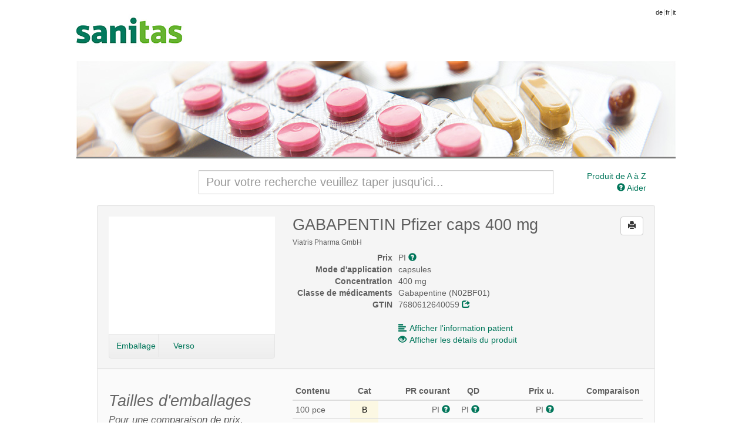

--- FILE ---
content_type: text/html; charset=UTF-8
request_url: http://medicaments.sanitas.com/article/show/1157710/4648548/gabapentin-pfizer-kaps-400-mg
body_size: 59737
content:
<!doctype html>
<!--[if lt IE 7]> <html class="no-js lt-ie9 lt-ie8 lt-ie7" lang="en"> <![endif]-->
<!--[if IE 7]>    <html class="no-js lt-ie9 lt-ie8" lang="en"> <![endif]-->
<!--[if IE 8]>    <html class="no-js lt-ie9" lang="en"> <![endif]-->
<!--[if gt IE 8]><!--> <html class="no-js" lang="en"> <!--<![endif]-->
<head>
	<title>Sanitas - GABAPENTIN Pfizer Kaps 400 mg</title>

  	<meta charset="utf-8">
  	<meta http-equiv="X-UA-Compatible" content="IE=edge">
  	<meta name="description" content="">
  	<meta name="viewport" content="width=device-width">
  	
  	<link rel="stylesheet" type="text/css" href="/css/bootstrap.css" media="all">
  	<link rel="stylesheet" type="text/css" href="/css/custom.css" media="all">
  	<link rel="stylesheet" type="text/css" href="/css/printer.css" media="print">

  	<script src="/js/modernizr.min.js"></script>
  	<script src="/js/jquery.js"></script>
  	<script src="/js/jquery.print.js"></script>
  	<script src="/js/jquery.base64.min.js"></script>
  	<script src="/js/bootstrap.min.js"></script>
  	<script src="/js/jquery.scrollTo-min.js"></script>
	
	  	
  	<script>
  	var BASEURL = '';
  	var PLEASEWAIT = 'Attendre s.v.p.';
  	var SHOWALL = 'Voir tous';

  	function loadComp(pid) {
  		var modal = $('#modal-pi'),
  			body = modal.find('#body-pi'),
  			nav = modal.find('.subnav');
			
		_gaq.push(['_trackEvent', 'comp', 'show']);
		_gaq.push(['_trackPageview', BASEURL + '/search/comp/pid/' + pid]);
  		
  		modal.modal();
  		nav.hide();

  		// store the "please wait" message
  		body.data('prev', body.data('prev') ? 
  				body.data('prev') : 
  				body.html());

  		body.html(body.data('prev'));
  		$.get(BASEURL + '/search/comp/pid/' + pid, function(html) {
  			body.html(html);
  			if (html.search('error') <= 0) {
  				nav.show();
  			}
  		});
  	}

  	function loadDetails(pid, phar) {
  		var modal = $('#modal-details'),
  			body = modal.find('.modal-body');
			
		_gaq.push(['_trackEvent', 'details', 'show']);
		_gaq.push(['_trackPageview', BASEURL + '/article/details/' + pid + '/' + phar]);
  		
  		modal.modal();

  		// store the "please wait" message
  		body.data('prev', body.data('prev') ? 
  				body.data('prev') : 
  				body.html());

  		body.html(body.data('prev'));
  		$.get(BASEURL + '/article/details/' + pid + '/' + phar, function(html) {
  			body.html(html);
  		});
  	}

  	function loadLimits(pid, phar) {
  		var modal = $('#modal-limits'),
  			body = modal.find('.modal-body');
			
		_gaq.push(['_trackEvent', 'limits', 'show']);
		_gaq.push(['_trackPageview', BASEURL + '/article/limits/phar/' + phar]);
  		
  		modal.modal();

  		// store the "please wait" message
  		body.data('prev', body.data('prev') ? 
  				body.data('prev') : 
  				body.html());

  		body.html(body.data('prev'));
  		$.get(BASEURL + '/article/limits/phar/' + phar, function(html) {
  			body.html(html);
  		});
  	}

  	function printDetails() {
		_gaq.push(['_trackEvent', 'details', 'print']);
  		$('#modal-details .modal-body').print();
  	}
  	function printComp() {
		_gaq.push(['_trackEvent', 'comp', 'print']);
  		$('#modal-pi .modal-body').print();
  	}
  	function printLimits() {
		_gaq.push(['_trackEvent', 'limits', 'print']);
  		$('#modal-limits .modal-body').print();
  	}
  	</script>
</head>
<body>
	<!--[if lt IE 7]><p class=chromeframe>Your browser is <em>ancient!</em> <a href="http://browsehappy.com/">Upgrade to a different browser</a> or <a href="http://www.google.com/chromeframe/?redirect=true">install Google Chrome Frame</a> to experience this site.</p><![endif]-->
  	<div class="main-header header_f">
  						<a class="brand" href="https://www.sanitas.com/fr"></a>
				
		<ul class="toolbar">
			<li class="language firstlanguage"><a href="http://medikamente.sanitas.com/index/language/l/de/url/aHR0cDovL21lZGlrYW1lbnRlLnNhbml0YXMuY29tL2FydGljbGUvc2hvdy8xMTU3NzEwLzQ2NDg1NDgvZ2FiYXBlbnRpbi1wZml6ZXIta2Fwcy00MDAtbWc=">de</a></li><li class="language"><a href="http://medicaments.sanitas.com/index/language/l/fr/url/aHR0cDovL21lZGljYW1lbnRzLnNhbml0YXMuY29tL2FydGljbGUvc2hvdy8xMTU3NzEwLzQ2NDg1NDgvZ2FiYXBlbnRpbi1wZml6ZXIta2Fwcy00MDAtbWc=">fr</a></li><li class="language"><a href="http://medicamenti.sanitas.com/index/language/l/it/url/aHR0cDovL21lZGljYW1lbnRpLnNhbml0YXMuY29tL2FydGljbGUvc2hvdy8xMTU3NzEwLzQ2NDg1NDgvZ2FiYXBlbnRpbi1wZml6ZXIta2Fwcy00MDAtbWc=">it</a></li>
		</ul>
  	</div>

	<div style="clear:both"></div>

  	<div role="main" class="container">
  		<div class="search-form row">
	<div class="col-md-8 col-md-offset-2">
		<input class="input-search form-control" type="search" id="search" name="search"
			   placeholder="Pour votre recherche veuillez taper jusqu'ici..." autocomplete="off" value="">
		<div id="search-results" class="search-results span8" style="display:none"></div>
	</div>
	
	<div class="col-md-2 hidden-xs hidden-sm">
				<a href="/list" class="pull-right">
			Produit de A à Z</a><br>
				<a href="" class="pull-right" onclick="$('#modal-help').modal(); return false">
			<i class="glyphicon glyphicon-question-sign"></i> Aider</a>
	</div>

	<div class="col-md-2 visible-xs visible-sm text-right">
					<a href="/list">
				Produit de A à Z</a> &bull;
				<a href="" onclick="$('#modal-help').modal(); return false">
			<i class="glyphicon glyphicon-question-sign"></i> Aider</a>
	</div>
</div>
<div id="search-articles" class="search-articles"></div>
<script src="/js/search.js"></script>  		
  		
<!-- distributors -->
<div class="modal fade" id="modal-distributors" role="dialog">
	<div class="modal-dialog">
		<div class="modal-content">
			<div class="modal-header">
				<button type="button" class="close" data-dismiss="modal">&times;</button>
				<h3>Commander le produit en ligne</h3>
			</div>
			<div class="modal-body">
				<table class="table table-condensed">
					<thead>
						<tr>
							<th>Vente par correspondance</th>
							<th>Prix</th>
							<th>&nbsp;</th>
						</tr>
					</thead>
					<tbody>
											</tbody>
				</table>
			</div>
			<div class="modal-footer">
				<!-- <button type="button" class="btn" onclick="printDetails()"><i class="glyphicon glyphicon-print"></i> Drucken</button> -->
				<button type="button" class="btn" data-dismiss="modal">Fermer</button>
			</div>
		</div>
	</div>
</div>
<!-- distributors end -->	

<div class="well well-article-details" style="margin-bottom:0">
	<div class="row">
		<div class="col-md-4">
			<div class="carousel slide" id="myCarousel">
				<div class="carousel-inner">
                                                                <div class="item active">
                            <img src="https://documedis.hcisolutions.ch/2020-01/api/products/image/PICFRONT3D/productnumber/1157710/350" alt=""
                                width="300" height="153">
                        </div>
                                                                <div class="item">
                            <img src="https://documedis.hcisolutions.ch/2020-01/api/products/image/PICBACK3D/productnumber/1157710/350" alt=""
                                width="300" height="153">
                        </div>
                                                                                				</div>
			</div>
						<div class="subnav subnav-carousel" onmouseover="$('#myCarousel').carousel('pause');" 
								onmouseout="$('#myCarousel').carousel('cycle')">
			  	<ul class="nav nav-pills">
			  					  		<li style="width:30%"><a href="#myCarousel" onclick="$($(this).attr('href')).carousel(0);return false">Emballage</a></li>
			  					  					  		<li style="width:30%"><a href="#myCarousel" onclick="$($(this).attr('href')).carousel(1);return false">Verso</a></li>
			  					  					  					  	</ul>
			</div>
					</div>
		
		<div class="col-md-8 article-show-details">
			<button class="btn pull-right btn-print btn-default" onclick="window.print(); return false"
					rel="tooltip" title="Imprimer la page"><i class="glyphicon glyphicon-print"></i></button>

			<h2>
				GABAPENTIN Pfizer caps 400 mg
								
							</h2>
			<h6>Viatris Pharma GmbH</h6>
			<dl class="dl-horizontal">
							
				<dt>Prix</dt>
				<dd>PI <a href ="#modal-help" onclick="event.stopPropagation(); $('#modal-help').modal(); setTimeout(function() {$('#modal-help .modal-body').scrollTo('#help-na-anchor', 400, {offset: -10})}, 300); return false"><i class="glyphicon glyphicon-question-sign"></i></a></dd>
				<dt>Mode d'application</dt>
				<dd>capsules</dd>
				<dt>Concentration                </dt>
                <dd>
                    400 mg                </dd>
				<dt>Classe de médicaments</dt>
				<dd>Gabapentine (N02BF01)</dd>
				<dt>GTIN</dt>
				<dd>7680612640059 
					<a href="http://www.compendium.ch/prod/pnr/1157710/fr" target="_blank" rel="nofollow"><i class="glyphicon glyphicon-share"></i></a></dd>
								<dt>&nbsp;</dt>
				<dd class="hidden-xs">&nbsp;</dd>
				<dt class="hidden-xs">&nbsp;</dt>
				<dd><a href="" class="link" onclick="loadComp(1157710);return false">
					<i class="glyphicon glyphicon-align-left" style="margin-right:5px"></i>Afficher l'information patient</a></dd>
				<dt class="hidden-xs">&nbsp;</dt>
				<dd><a href="" class="link" onclick="loadDetails(1157710, 4648548);return false">
					<i class="glyphicon glyphicon-eye-open" style="margin-right:5px"></i>Afficher les détails du produit</a></dd>
							</dl>
		</div>
	</div>
</div>

<div class="well well-articles">
	<div class="row">
		<div class="col-md-4">
			<h2 style="color:#666666;font-weight:normal;font-style:italic">Tailles d'emballages</h2>
			<h4 style="font-weight:normal;font-style:italic">Pour une comparaison de prix, veuillez cliquer sur une taille d'emballage.</h4>
		</div>
		<div class="col-md-8">
			<div class="input-dose">
				<div class="input-append input-prepend" style="float:right">
					<button class="btn btn-descend">-</button><input type="text" name="count" style="width:30px" value="1"><button class="btn btn-ascend">+</button>
				</div>
				<div style="float:right;margin-right:10px;height:40px;line-height:30px">Unités par jour:</div>
			</div>
			<table class="table table-condensed table-articles table-articles-active table-hover">
				<thead>
					<tr>
						<th width="67px">Contenu</th>
						<th width="34px" class="center hidden-xs"><span rel="tooltip" title="Catégorie">Cat</span></th>
						<th width="89px" class="right hidden-xs"><span rel="tooltip" title="Prix de référence">PR courant</span></th>
						<th width="33px" class="right hidden-xs"><span rel="tooltip" title="Quote-part différenciée">QD</span></th>
						<th width="89px" class="right hidden-xs"><span rel="tooltip" title="Prix unitaire">Prix u.</span></th>
<!--						<th width="89px" class="right"><span rel="tooltip" title="--><!--">--><!--</span></th>-->
						<th width="67px" class="right"><span rel="tooltip" title="Comparaison de prix">Comparaison</span></th>
					</tr>
				</thead>
				<tbody>
									<tr data-pid="1157710" id="phar4648554"
						onclick="document.location.href = '/article/show/1157710/4648554/gabapentin-pfizer-caps-400-mg';"
						class="clickable">
						<td>
							100 pce
							<h6 class="visible-xs">
								<span rel="tooltip" title="Prix de référence">PR courant:</span>
								<strong>k.a.</strong>
								&bull;
								<span rel="tooltip" title="Prix unitaire">Prix u.:</span>
								<strong>k.a.</strong>
							</h6>

							<h6 class="visible-xs">
								<span class="label label-default visible-xs-inline" style="background:#FCF8E3;color:#000000" rel="tooltip" data-container="body" title="
					Remise selon prescription médicale">
									B								</span>

								PI <a href ="#modal-help" onclick="event.stopPropagation(); $('#modal-help').modal(); setTimeout(function() {$('#modal-help .modal-body').scrollTo('#help-na-anchor', 400, {offset: -10})}, 300); return false"><i class="glyphicon glyphicon-question-sign"></i></a>
								<span class="label label-default visible-xs-inline" rel="tooltip" data-container="body" title="Contenu">
									100 pce								</span>
							</h6>
						</td>

						<td class="center td-tooltip hidden-xs" style="background:#FCF8E3;color:#000000" rel="tooltip" data-container="body" title="
					Remise selon prescription médicale">
							B						</td>

						<td class="right hidden-xs">PI <a href ="#modal-help" onclick="event.stopPropagation(); $('#modal-help').modal(); setTimeout(function() {$('#modal-help .modal-body').scrollTo('#help-na-anchor', 400, {offset: -10})}, 300); return false"><i class="glyphicon glyphicon-question-sign"></i></a></td>
						<td class="right hidden-xs">PI <a href ="#modal-help" onclick="event.stopPropagation(); $('#modal-help').modal(); setTimeout(function() {$('#modal-help .modal-body').scrollTo('#help-na-anchor', 400, {offset: -10})}, 300); return false"><i class="glyphicon glyphicon-question-sign"></i></a></td>
						<td class="right hidden-xs"><span class="price">PI</span> <a href ="#modal-help" onclick="event.stopPropagation(); $('#modal-help').modal(); setTimeout(function() {$('#modal-help .modal-body').scrollTo('#help-na-anchor', 400, {offset: -10})}, 300); return false"><i class="glyphicon glyphicon-question-sign"></i></a></td>
						<!--					<td class="right price-day">--><!--</td>-->
						<td class="right percent">&nbsp;</td>
					</tr>
									<tr data-pid="1157710" id="phar4648548"
						onclick="document.location.href = '/article/show/1157710/4648548/gabapentin-pfizer-caps-400-mg';"
						class="clickable">
						<td>
							50 pce
							<h6 class="visible-xs">
								<span rel="tooltip" title="Prix de référence">PR courant:</span>
								<strong>k.a.</strong>
								&bull;
								<span rel="tooltip" title="Prix unitaire">Prix u.:</span>
								<strong>k.a.</strong>
							</h6>

							<h6 class="visible-xs">
								<span class="label label-default visible-xs-inline" style="background:#FCF8E3;color:#000000" rel="tooltip" data-container="body" title="
					Remise selon prescription médicale">
									B								</span>

								PI <a href ="#modal-help" onclick="event.stopPropagation(); $('#modal-help').modal(); setTimeout(function() {$('#modal-help .modal-body').scrollTo('#help-na-anchor', 400, {offset: -10})}, 300); return false"><i class="glyphicon glyphicon-question-sign"></i></a>
								<span class="label label-default visible-xs-inline" rel="tooltip" data-container="body" title="Contenu">
									50 pce								</span>
							</h6>
						</td>

						<td class="center td-tooltip hidden-xs" style="background:#FCF8E3;color:#000000" rel="tooltip" data-container="body" title="
					Remise selon prescription médicale">
							B						</td>

						<td class="right hidden-xs">PI <a href ="#modal-help" onclick="event.stopPropagation(); $('#modal-help').modal(); setTimeout(function() {$('#modal-help .modal-body').scrollTo('#help-na-anchor', 400, {offset: -10})}, 300); return false"><i class="glyphicon glyphicon-question-sign"></i></a></td>
						<td class="right hidden-xs">PI <a href ="#modal-help" onclick="event.stopPropagation(); $('#modal-help').modal(); setTimeout(function() {$('#modal-help .modal-body').scrollTo('#help-na-anchor', 400, {offset: -10})}, 300); return false"><i class="glyphicon glyphicon-question-sign"></i></a></td>
						<td class="right hidden-xs"><span class="price">PI</span> <a href ="#modal-help" onclick="event.stopPropagation(); $('#modal-help').modal(); setTimeout(function() {$('#modal-help .modal-body').scrollTo('#help-na-anchor', 400, {offset: -10})}, 300); return false"><i class="glyphicon glyphicon-question-sign"></i></a></td>
						<!--					<td class="right price-day">--><!--</td>-->
						<td class="right percent">&nbsp;</td>
					</tr>
							</table>
					</div>
	</div>
</div>

<div class="well well-articles-other" style="padding-top:0">
	<h2 style="color:#666666;font-weight:normal;font-style:italic">Produit alternativ</h2>
	<table class="table table-condensed table-hover table-articles">
		<thead>
			<tr>
				<th width="20px" class="hidden-xs">&nbsp;</th>
				<th width="330px">&nbsp;</th>
				<th width="67px" class="hidden-xs">Contenu</th>
				<th width="34px" class="center hidden-xs"><span rel="tooltip" title="Catégorie">Cat</span></th>
				<th width="89px" class="right hidden-xs"><span rel="tooltip" title="Prix de référence">PR courant</span></th>
				<th width="33px" class="right hidden-xs"><span rel="tooltip" title="Quote-part différenciée">QD</span></th>
				<th width="89px" class="right hidden-xs"><span rel="tooltip" title="Prix unitaire">Prix u.</span></th>
<!--				<th width="89px" class="right">--><!--</th>-->
				<th width="67px" class="right"><span rel="tooltip" title="Comparaison de prix">Comparaison</span></th>
			</tr>
		</thead>
		<tbody>
											<tr data-pid="1543049" id="phar1029913">
					<td class="hidden-xs">
						<span class="label label-default" rel="tooltip" title="Générique">G</span>					</td>
					<td>
												<img src="/img/bfu.png" alt="" rel="popover" title="Il faut être prudent"
							data-content="Gabapentin Viatris, même aux doses recommandées, peut modifier la réactivité de manière telle que la capacité à prendre part activement au trafic ou à commander des machines est entravée. Ceci est d&#39;autant plus valable en cas de consommation d&#39;alcool.<div class='popover-bpa-sub'>Tenez compte de cette mise en garde avant de prendre le volant. Demandez conseil à votre médecin ou à votre pharmacien.</div>"
							data-placement="top" data-html="true" data-trigger="hover" class="pull-right" style="margin:5px 10px 0 10px">
											
						<strong>
							<a href="/article/show/1543049/1029913/gabapentin-viatris-caps-400-mg">
							Gabapentin Viatris (400 mg)</a>
						</strong>

						<h6 class="visible-xs">
							Viatris Pharma GmbH &bull; capsules							<br>
							<span rel="tooltip" title="Prix de référence">PR courant:</span>
							<strong>58.05 CHF</strong>
							&bull;
							<span rel="tooltip" title="Prix unitaire">Prix u.:</span>
							<strong>0.58 CHF</strong>
						</h6>

						<h6>
							<span class="label label-default visible-xs-inline" rel="tooltip" title="Générique">G</span>
							<span class="label label-default visible-xs-inline" style="background:#FCF8E3;color:#000000" rel="tooltip" data-container="body" title="
					Remise selon prescription médicale">
								B							</span>

							<span class="label label-default visible-xs-inline" style="background:#9C6;color:#000000" rel="tooltip" title="Quote-part de 10%">10%</span>
							<span class="label label-default visible-xs-inline" rel="tooltip" data-container="body" title="Contenu">
								100 pce							</span>
							<span class="hidden-xs">
								Viatris Pharma GmbH								<small>&bull; capsules</small>
							</span>
						</h6>
					</td>
					
										<td class="hidden-xs">100 pce</td>
					
					<td class="center td-tooltip hidden-xs" style="background:#FCF8E3;color:#000000" rel="tooltip" data-container="body" title="
					Remise selon prescription médicale">
						B					</td>
					
					<td class="right hidden-xs">58.05 CHF</td>
					<td class="right hidden-xs">
						<span style="background:#9C6;padding:2px;color:#000000" rel="tooltip" title="Quote-part de 10%">10%</span>					</td>
					<td class="right price hidden-xs">0.58 CHF</td>
<!--					<td class="right price-day">--><!--</td>-->
					<td class="right percent"></td>
				</tr>
											<tr data-pid="1155034" id="phar4611427">
					<td class="hidden-xs">
						<span class="label label-default" rel="tooltip" title="Générique">G</span>					</td>
					<td>
												<img src="/img/bfu.png" alt="" rel="popover" title="Il faut être prudent"
							data-content="Gabapentine Sandoz eco, même aux doses recommandées, peut modifier la réactivité de manière telle que la capacité à prendre part activement au trafic ou à commander des machines est entravée. Ceci est d&#39;autant plus valable en cas de consommation d&#39;alcool.<div class='popover-bpa-sub'>Tenez compte de cette mise en garde avant de prendre le volant. Demandez conseil à votre médecin ou à votre pharmacien.</div>"
							data-placement="top" data-html="true" data-trigger="hover" class="pull-right" style="margin:5px 10px 0 10px">
											
						<strong>
							<a href="/article/show/1155034/4611427/gabapentine-sandoz-eco-caps-400-mg">
							Gabapentine Sandoz<sup>®</sup> eco 100/300/400, capsules (400 mg)</a>
						</strong>

						<h6 class="visible-xs">
							Sandoz Pharmaceuticals AG &bull; capsules							<br>
							<span rel="tooltip" title="Prix de référence">PR courant:</span>
							<strong>58.10 CHF</strong>
							&bull;
							<span rel="tooltip" title="Prix unitaire">Prix u.:</span>
							<strong>0.58 CHF</strong>
						</h6>

						<h6>
							<span class="label label-default visible-xs-inline" rel="tooltip" title="Générique">G</span>
							<span class="label label-default visible-xs-inline" style="background:#FCF8E3;color:#000000" rel="tooltip" data-container="body" title="
					Remise selon prescription médicale">
								B							</span>

							<span class="label label-default visible-xs-inline" style="background:#9C6;color:#000000" rel="tooltip" title="Quote-part de 10%">10%</span>
							<span class="label label-default visible-xs-inline" rel="tooltip" data-container="body" title="Contenu">
								100 pce							</span>
							<span class="hidden-xs">
								Sandoz Pharmaceuticals AG								<small>&bull; capsules</small>
							</span>
						</h6>
					</td>
					
										<td class="hidden-xs">100 pce</td>
					
					<td class="center td-tooltip hidden-xs" style="background:#FCF8E3;color:#000000" rel="tooltip" data-container="body" title="
					Remise selon prescription médicale">
						B					</td>
					
					<td class="right hidden-xs">58.10 CHF</td>
					<td class="right hidden-xs">
						<span style="background:#9C6;padding:2px;color:#000000" rel="tooltip" title="Quote-part de 10%">10%</span>					</td>
					<td class="right price hidden-xs">0.58 CHF</td>
<!--					<td class="right price-day">--><!--</td>-->
					<td class="right percent"></td>
				</tr>
											<tr data-pid="1239136" id="phar5648473">
					<td class="hidden-xs">
						<span class="label label-default" rel="tooltip" title="Générique">G</span>					</td>
					<td>
												<img src="/img/bfu.png" alt="" rel="popover" title="Il faut être prudent"
							data-content="Gabapentin-Mepha, même en cas d&#39;utilisation conforme, peut modifier la réactivité de manière telle que la capacité à prendre part activement au trafic ou à commander des machines est entravée. Ceci est d&#39;autant plus valable en cas de consommation concomitante d&#39;alcool.<div class='popover-bpa-sub'>Tenez compte de cette mise en garde avant de prendre le volant. Demandez conseil à votre médecin ou à votre pharmacien.</div>"
							data-placement="top" data-html="true" data-trigger="hover" class="pull-right" style="margin:5px 10px 0 10px">
											
						<strong>
							<a href="/article/show/1239136/5648473/gabapentin-mepha-caps-400-mg">
							Gabapentin-Mepha comprimés pelliculés et gélules (400 mg)</a>
						</strong>

						<h6 class="visible-xs">
							Mepha Pharma AG &bull; capsules							<br>
							<span rel="tooltip" title="Prix de référence">PR courant:</span>
							<strong>58.10 CHF</strong>
							&bull;
							<span rel="tooltip" title="Prix unitaire">Prix u.:</span>
							<strong>0.58 CHF</strong>
						</h6>

						<h6>
							<span class="label label-default visible-xs-inline" rel="tooltip" title="Générique">G</span>
							<span class="label label-default visible-xs-inline" style="background:#FCF8E3;color:#000000" rel="tooltip" data-container="body" title="
					Remise selon prescription médicale">
								B							</span>

							<span class="label label-default visible-xs-inline" style="background:#9C6;color:#000000" rel="tooltip" title="Quote-part de 10%">10%</span>
							<span class="label label-default visible-xs-inline" rel="tooltip" data-container="body" title="Contenu">
								100 pce							</span>
							<span class="hidden-xs">
								Mepha Pharma AG								<small>&bull; capsules</small>
							</span>
						</h6>
					</td>
					
										<td class="hidden-xs">100 pce</td>
					
					<td class="center td-tooltip hidden-xs" style="background:#FCF8E3;color:#000000" rel="tooltip" data-container="body" title="
					Remise selon prescription médicale">
						B					</td>
					
					<td class="right hidden-xs">58.10 CHF</td>
					<td class="right hidden-xs">
						<span style="background:#9C6;padding:2px;color:#000000" rel="tooltip" title="Quote-part de 10%">10%</span>					</td>
					<td class="right price hidden-xs">0.58 CHF</td>
<!--					<td class="right price-day">--><!--</td>-->
					<td class="right percent"></td>
				</tr>
											<tr data-pid="1363889" id="phar7420395">
					<td class="hidden-xs">
						<span class="label label-default" rel="tooltip" title="Générique">G</span>					</td>
					<td>
												<img src="/img/bfu.png" alt="" rel="popover" title="Il faut être prudent"
							data-content="Gabapentine Spirig HC, même aux doses recommandées, peut modifier la réactivité de manière telle que la capacité à prendre part activement au trafic ou à commander des machines est entravée. Ceci est d&#39;autant plus valable en cas de consommation d&#39;alcool.<div class='popover-bpa-sub'>Tenez compte de cette mise en garde avant de prendre le volant. Demandez conseil à votre médecin ou à votre pharmacien.</div>"
							data-placement="top" data-html="true" data-trigger="hover" class="pull-right" style="margin:5px 10px 0 10px">
											
						<strong>
							<a href="/article/show/1363889/7420395/gabapentine-spirig-hc-caps-400-mg">
							Gabapentine Spirig HC<sup>®</sup>, capsules (400 mg)</a>
						</strong>

						<h6 class="visible-xs">
							Spirig HealthCare AG &bull; capsules							<br>
							<span rel="tooltip" title="Prix de référence">PR courant:</span>
							<strong>58.10 CHF</strong>
							&bull;
							<span rel="tooltip" title="Prix unitaire">Prix u.:</span>
							<strong>0.58 CHF</strong>
						</h6>

						<h6>
							<span class="label label-default visible-xs-inline" rel="tooltip" title="Générique">G</span>
							<span class="label label-default visible-xs-inline" style="background:#FCF8E3;color:#000000" rel="tooltip" data-container="body" title="
					Remise selon prescription médicale">
								B							</span>

							<span class="label label-default visible-xs-inline" style="background:#9C6;color:#000000" rel="tooltip" title="Quote-part de 10%">10%</span>
							<span class="label label-default visible-xs-inline" rel="tooltip" data-container="body" title="Contenu">
								100 pce							</span>
							<span class="hidden-xs">
								Spirig HealthCare AG								<small>&bull; capsules</small>
							</span>
						</h6>
					</td>
					
										<td class="hidden-xs">100 pce</td>
					
					<td class="center td-tooltip hidden-xs" style="background:#FCF8E3;color:#000000" rel="tooltip" data-container="body" title="
					Remise selon prescription médicale">
						B					</td>
					
					<td class="right hidden-xs">58.10 CHF</td>
					<td class="right hidden-xs">
						<span style="background:#9C6;padding:2px;color:#000000" rel="tooltip" title="Quote-part de 10%">10%</span>					</td>
					<td class="right price hidden-xs">0.58 CHF</td>
<!--					<td class="right price-day">--><!--</td>-->
					<td class="right percent"></td>
				</tr>
											<tr data-pid="37526" id="phar1593195">
					<td class="hidden-xs">
						<span class="label label-success" rel="tooltip" title="Original">O</span>					</td>
					<td>
												<img src="/img/bfu.png" alt="" rel="popover" title="Il faut être prudent"
							data-content="Neurontin, même aux doses recommandées, peut modifier la réactivité de manière telle que la capacité à prendre part activement au trafic ou à commander des machines est entravée. Ceci est d&#39;autant plus valable en cas de consommation d&#39;alcool.<div class='popover-bpa-sub'>Tenez compte de cette mise en garde avant de prendre le volant. Demandez conseil à votre médecin ou à votre pharmacien.</div>"
							data-placement="top" data-html="true" data-trigger="hover" class="pull-right" style="margin:5px 10px 0 10px">
											
						<strong>
							<a href="/article/show/37526/1593195/neurontin-caps-400-mg">
							Neurontin<sup>®</sup> (400 mg)</a>
						</strong>

						<h6 class="visible-xs">
							Viatris Pharma GmbH &bull; capsules							<br>
							<span rel="tooltip" title="Prix de référence">PR courant:</span>
							<strong>71.20 CHF</strong>
							&bull;
							<span rel="tooltip" title="Prix unitaire">Prix u.:</span>
							<strong>0.71 CHF</strong>
						</h6>

						<h6>
							<span class="label label-success visible-xs-inline" rel="tooltip" title="Original">O</span>
							<span class="label label-default visible-xs-inline" style="background:#FCF8E3;color:#000000" rel="tooltip" data-container="body" title="
					Remise selon prescription médicale">
								B							</span>

							<span class="label label-default visible-xs-inline" style="background:#FFC455;color:#000000" rel="tooltip" title="Quote-part de 40%">20%</span>
							<span class="label label-default visible-xs-inline" rel="tooltip" data-container="body" title="Contenu">
								100 pce							</span>
							<span class="hidden-xs">
								Viatris Pharma GmbH								<small>&bull; capsules</small>
							</span>
						</h6>
					</td>
					
										<td class="hidden-xs">100 pce</td>
					
					<td class="center td-tooltip hidden-xs" style="background:#FCF8E3;color:#000000" rel="tooltip" data-container="body" title="
					Remise selon prescription médicale">
						B					</td>
					
					<td class="right hidden-xs">71.20 CHF</td>
					<td class="right hidden-xs">
						<span style="background:#FFC455;padding:2px;color:#000000" rel="tooltip" title="Quote-part de 40%">40%</span>					</td>
					<td class="right price hidden-xs">0.71 CHF</td>
<!--					<td class="right price-day">--><!--</td>-->
					<td class="right percent"></td>
				</tr>
											<tr data-pid="1363889" id="phar7420372">
					<td class="hidden-xs">
						<span class="label label-default" rel="tooltip" title="Générique">G</span>					</td>
					<td>
												<img src="/img/bfu.png" alt="" rel="popover" title="Il faut être prudent"
							data-content="Gabapentine Spirig HC, même aux doses recommandées, peut modifier la réactivité de manière telle que la capacité à prendre part activement au trafic ou à commander des machines est entravée. Ceci est d&#39;autant plus valable en cas de consommation d&#39;alcool.<div class='popover-bpa-sub'>Tenez compte de cette mise en garde avant de prendre le volant. Demandez conseil à votre médecin ou à votre pharmacien.</div>"
							data-placement="top" data-html="true" data-trigger="hover" class="pull-right" style="margin:5px 10px 0 10px">
											
						<strong>
							<a href="/article/show/1363889/7420372/gabapentine-spirig-hc-caps-400-mg">
							Gabapentine Spirig HC<sup>®</sup>, capsules (400 mg)</a>
						</strong>

						<h6 class="visible-xs">
							Spirig HealthCare AG &bull; capsules							<br>
							<span rel="tooltip" title="Prix de référence">PR courant:</span>
							<strong>35.90 CHF</strong>
							&bull;
							<span rel="tooltip" title="Prix unitaire">Prix u.:</span>
							<strong>0.72 CHF</strong>
						</h6>

						<h6>
							<span class="label label-default visible-xs-inline" rel="tooltip" title="Générique">G</span>
							<span class="label label-default visible-xs-inline" style="background:#FCF8E3;color:#000000" rel="tooltip" data-container="body" title="
					Remise selon prescription médicale">
								B							</span>

							<span class="label label-default visible-xs-inline" style="background:#9C6;color:#000000" rel="tooltip" title="Quote-part de 10%">10%</span>
							<span class="label label-default visible-xs-inline" rel="tooltip" data-container="body" title="Contenu">
								50 pce							</span>
							<span class="hidden-xs">
								Spirig HealthCare AG								<small>&bull; capsules</small>
							</span>
						</h6>
					</td>
					
										<td class="hidden-xs">50 pce</td>
					
					<td class="center td-tooltip hidden-xs" style="background:#FCF8E3;color:#000000" rel="tooltip" data-container="body" title="
					Remise selon prescription médicale">
						B					</td>
					
					<td class="right hidden-xs">35.90 CHF</td>
					<td class="right hidden-xs">
						<span style="background:#9C6;padding:2px;color:#000000" rel="tooltip" title="Quote-part de 10%">10%</span>					</td>
					<td class="right price hidden-xs">0.72 CHF</td>
<!--					<td class="right price-day">--><!--</td>-->
					<td class="right percent"></td>
				</tr>
											<tr data-pid="1239136" id="phar5648467">
					<td class="hidden-xs">
						<span class="label label-default" rel="tooltip" title="Générique">G</span>					</td>
					<td>
												<img src="/img/bfu.png" alt="" rel="popover" title="Il faut être prudent"
							data-content="Gabapentin-Mepha, même en cas d&#39;utilisation conforme, peut modifier la réactivité de manière telle que la capacité à prendre part activement au trafic ou à commander des machines est entravée. Ceci est d&#39;autant plus valable en cas de consommation concomitante d&#39;alcool.<div class='popover-bpa-sub'>Tenez compte de cette mise en garde avant de prendre le volant. Demandez conseil à votre médecin ou à votre pharmacien.</div>"
							data-placement="top" data-html="true" data-trigger="hover" class="pull-right" style="margin:5px 10px 0 10px">
											
						<strong>
							<a href="/article/show/1239136/5648467/gabapentin-mepha-caps-400-mg">
							Gabapentin-Mepha comprimés pelliculés et gélules (400 mg)</a>
						</strong>

						<h6 class="visible-xs">
							Mepha Pharma AG &bull; capsules							<br>
							<span rel="tooltip" title="Prix de référence">PR courant:</span>
							<strong>38.45 CHF</strong>
							&bull;
							<span rel="tooltip" title="Prix unitaire">Prix u.:</span>
							<strong>0.77 CHF</strong>
						</h6>

						<h6>
							<span class="label label-default visible-xs-inline" rel="tooltip" title="Générique">G</span>
							<span class="label label-default visible-xs-inline" style="background:#FCF8E3;color:#000000" rel="tooltip" data-container="body" title="
					Remise selon prescription médicale">
								B							</span>

							<span class="label label-default visible-xs-inline" style="background:#9C6;color:#000000" rel="tooltip" title="Quote-part de 10%">10%</span>
							<span class="label label-default visible-xs-inline" rel="tooltip" data-container="body" title="Contenu">
								50 pce							</span>
							<span class="hidden-xs">
								Mepha Pharma AG								<small>&bull; capsules</small>
							</span>
						</h6>
					</td>
					
										<td class="hidden-xs">50 pce</td>
					
					<td class="center td-tooltip hidden-xs" style="background:#FCF8E3;color:#000000" rel="tooltip" data-container="body" title="
					Remise selon prescription médicale">
						B					</td>
					
					<td class="right hidden-xs">38.45 CHF</td>
					<td class="right hidden-xs">
						<span style="background:#9C6;padding:2px;color:#000000" rel="tooltip" title="Quote-part de 10%">10%</span>					</td>
					<td class="right price hidden-xs">0.77 CHF</td>
<!--					<td class="right price-day">--><!--</td>-->
					<td class="right percent"></td>
				</tr>
											<tr data-pid="1155034" id="phar6612307">
					<td class="hidden-xs">
						<span class="label label-default" rel="tooltip" title="Générique">G</span>					</td>
					<td>
												<img src="/img/bfu.png" alt="" rel="popover" title="Il faut être prudent"
							data-content="Gabapentine Sandoz eco, même aux doses recommandées, peut modifier la réactivité de manière telle que la capacité à prendre part activement au trafic ou à commander des machines est entravée. Ceci est d&#39;autant plus valable en cas de consommation d&#39;alcool.<div class='popover-bpa-sub'>Tenez compte de cette mise en garde avant de prendre le volant. Demandez conseil à votre médecin ou à votre pharmacien.</div>"
							data-placement="top" data-html="true" data-trigger="hover" class="pull-right" style="margin:5px 10px 0 10px">
											
						<strong>
							<a href="/article/show/1155034/6612307/gabapentine-sandoz-eco-caps-400-mg">
							Gabapentine Sandoz<sup>®</sup> eco 100/300/400, capsules (400 mg)</a>
						</strong>

						<h6 class="visible-xs">
							Sandoz Pharmaceuticals AG &bull; capsules							<br>
							<span rel="tooltip" title="Prix de référence">PR courant:</span>
							<strong>38.45 CHF</strong>
							&bull;
							<span rel="tooltip" title="Prix unitaire">Prix u.:</span>
							<strong>0.77 CHF</strong>
						</h6>

						<h6>
							<span class="label label-default visible-xs-inline" rel="tooltip" title="Générique">G</span>
							<span class="label label-default visible-xs-inline" style="background:#FCF8E3;color:#000000" rel="tooltip" data-container="body" title="
					Remise selon prescription médicale">
								B							</span>

							<span class="label label-default visible-xs-inline" style="background:#9C6;color:#000000" rel="tooltip" title="Quote-part de 10%">10%</span>
							<span class="label label-default visible-xs-inline" rel="tooltip" data-container="body" title="Contenu">
								50 pce							</span>
							<span class="hidden-xs">
								Sandoz Pharmaceuticals AG								<small>&bull; capsules</small>
							</span>
						</h6>
					</td>
					
										<td class="hidden-xs">50 pce</td>
					
					<td class="center td-tooltip hidden-xs" style="background:#FCF8E3;color:#000000" rel="tooltip" data-container="body" title="
					Remise selon prescription médicale">
						B					</td>
					
					<td class="right hidden-xs">38.45 CHF</td>
					<td class="right hidden-xs">
						<span style="background:#9C6;padding:2px;color:#000000" rel="tooltip" title="Quote-part de 10%">10%</span>					</td>
					<td class="right price hidden-xs">0.77 CHF</td>
<!--					<td class="right price-day">--><!--</td>-->
					<td class="right percent"></td>
				</tr>
											<tr data-pid="1543049" id="phar1029905">
					<td class="hidden-xs">
						<span class="label label-default" rel="tooltip" title="Générique">G</span>					</td>
					<td>
												<img src="/img/bfu.png" alt="" rel="popover" title="Il faut être prudent"
							data-content="Gabapentin Viatris, même aux doses recommandées, peut modifier la réactivité de manière telle que la capacité à prendre part activement au trafic ou à commander des machines est entravée. Ceci est d&#39;autant plus valable en cas de consommation d&#39;alcool.<div class='popover-bpa-sub'>Tenez compte de cette mise en garde avant de prendre le volant. Demandez conseil à votre médecin ou à votre pharmacien.</div>"
							data-placement="top" data-html="true" data-trigger="hover" class="pull-right" style="margin:5px 10px 0 10px">
											
						<strong>
							<a href="/article/show/1543049/1029905/gabapentin-viatris-caps-400-mg">
							Gabapentin Viatris (400 mg)</a>
						</strong>

						<h6 class="visible-xs">
							Viatris Pharma GmbH &bull; capsules							<br>
							<span rel="tooltip" title="Prix de référence">PR courant:</span>
							<strong>38.45 CHF</strong>
							&bull;
							<span rel="tooltip" title="Prix unitaire">Prix u.:</span>
							<strong>0.77 CHF</strong>
						</h6>

						<h6>
							<span class="label label-default visible-xs-inline" rel="tooltip" title="Générique">G</span>
							<span class="label label-default visible-xs-inline" style="background:#FCF8E3;color:#000000" rel="tooltip" data-container="body" title="
					Remise selon prescription médicale">
								B							</span>

							<span class="label label-default visible-xs-inline" style="background:#9C6;color:#000000" rel="tooltip" title="Quote-part de 10%">10%</span>
							<span class="label label-default visible-xs-inline" rel="tooltip" data-container="body" title="Contenu">
								50 pce							</span>
							<span class="hidden-xs">
								Viatris Pharma GmbH								<small>&bull; capsules</small>
							</span>
						</h6>
					</td>
					
										<td class="hidden-xs">50 pce</td>
					
					<td class="center td-tooltip hidden-xs" style="background:#FCF8E3;color:#000000" rel="tooltip" data-container="body" title="
					Remise selon prescription médicale">
						B					</td>
					
					<td class="right hidden-xs">38.45 CHF</td>
					<td class="right hidden-xs">
						<span style="background:#9C6;padding:2px;color:#000000" rel="tooltip" title="Quote-part de 10%">10%</span>					</td>
					<td class="right price hidden-xs">0.77 CHF</td>
<!--					<td class="right price-day">--><!--</td>-->
					<td class="right percent"></td>
				</tr>
											<tr data-pid="37526" id="phar1593189">
					<td class="hidden-xs">
						<span class="label label-success" rel="tooltip" title="Original">O</span>					</td>
					<td>
												<img src="/img/bfu.png" alt="" rel="popover" title="Il faut être prudent"
							data-content="Neurontin, même aux doses recommandées, peut modifier la réactivité de manière telle que la capacité à prendre part activement au trafic ou à commander des machines est entravée. Ceci est d&#39;autant plus valable en cas de consommation d&#39;alcool.<div class='popover-bpa-sub'>Tenez compte de cette mise en garde avant de prendre le volant. Demandez conseil à votre médecin ou à votre pharmacien.</div>"
							data-placement="top" data-html="true" data-trigger="hover" class="pull-right" style="margin:5px 10px 0 10px">
											
						<strong>
							<a href="/article/show/37526/1593189/neurontin-caps-400-mg">
							Neurontin<sup>®</sup> (400 mg)</a>
						</strong>

						<h6 class="visible-xs">
							Viatris Pharma GmbH &bull; capsules							<br>
							<span rel="tooltip" title="Prix de référence">PR courant:</span>
							<strong>45.40 CHF</strong>
							&bull;
							<span rel="tooltip" title="Prix unitaire">Prix u.:</span>
							<strong>0.91 CHF</strong>
						</h6>

						<h6>
							<span class="label label-success visible-xs-inline" rel="tooltip" title="Original">O</span>
							<span class="label label-default visible-xs-inline" style="background:#FCF8E3;color:#000000" rel="tooltip" data-container="body" title="
					Remise selon prescription médicale">
								B							</span>

							<span class="label label-default visible-xs-inline" style="background:#FFC455;color:#000000" rel="tooltip" title="Quote-part de 40%">20%</span>
							<span class="label label-default visible-xs-inline" rel="tooltip" data-container="body" title="Contenu">
								50 pce							</span>
							<span class="hidden-xs">
								Viatris Pharma GmbH								<small>&bull; capsules</small>
							</span>
						</h6>
					</td>
					
										<td class="hidden-xs">50 pce</td>
					
					<td class="center td-tooltip hidden-xs" style="background:#FCF8E3;color:#000000" rel="tooltip" data-container="body" title="
					Remise selon prescription médicale">
						B					</td>
					
					<td class="right hidden-xs">45.40 CHF</td>
					<td class="right hidden-xs">
						<span style="background:#FFC455;padding:2px;color:#000000" rel="tooltip" title="Quote-part de 40%">40%</span>					</td>
					<td class="right price hidden-xs">0.91 CHF</td>
<!--					<td class="right price-day">--><!--</td>-->
					<td class="right percent"></td>
				</tr>
					</tbody>
	</table>
</div>

<script>
function clickTr(elem) {
	elem = $(elem);

	if (elem.find('.price').html() == 'KA' || elem.find('.price').html() == 'PI' || elem.find('.price').html() == 'NI') {
		// no comparing possible
		return;
	}

	$('.table-articles tbody tr').removeClass('info');
	//$('.table-articles tbody tr').removeClass('active2');
	elem.addClass('info');

	//$('.table-articles tbody tr[data-pid='+elem.data('pid')+']').addClass('active2');
	//$('.table-articles tbody tr.active').removeClass('active2');

	$('.table-articles tbody tr').each(function() {
		var tr = $(this);

		tr.find('.percent').removeClass('label');
		tr.find('.percent').removeClass('danger');
		tr.find('.percent').removeClass('success');
		tr.find('.percent').removeClass('info');
		
		if (tr.find('.price').html() != 'k.a.' && elem.find('.price').html() != 'k.a.') {
			var percent = Math.floor(parseFloat(tr.find('.price').html()) / (parseFloat(elem.find('.price').html()) / 100) - 100);
			tr.find('.percent').html((percent > 0 ? '+' + percent : percent) + '%');
			if (percent > 0) {
				tr.find('.percent').addClass('danger');
			} else if (percent < 0) {
				tr.find('.percent').addClass('success');
			} else if (percent == 0) {
				if (tr.attr('id') == elem.attr('id')) {
					tr.find('.percent').html('');
				}
				tr.find('.percent').addClass('info');
			}
		}
	});
};

$(document).ready(function() {
	$('*[rel=tooltip]').tooltip();

	$('#myCarousel').carousel({
		interval: 10000,
	});

	/*$('.carousel-inner .item img').each(function() {
		var elem = $(this);

		if (elem.height() > 0) {
			$('.carousel-inner img').each(function() {
				$(this).height(200);
				if ($(this).width() > 0) {
					$(this).parent().css('padding-left', (300 - $(this).width()) / 2);
				}
			});
		}
	});*/

	$('.carousel-inner .item img').each(function() {
		$(this).height(200);
		if ($(this).width() > 0) {
			$(this).parent().css('padding-left', (300 - $(this).width()) / 2);
		}
	});

	//console.log(maxheight);
	//console.log(maxwidth);
	clickTr($('#phar4648548'));
});

$('*[data-extend]').click(function() {
	var elem = $(this),
		parent = $(this).parent(),
		classname = elem.data('extend');

	elem.hide();
	parent.find(classname).show();
	
	document.querySelector('span.more').classList.remove('hide');
	
	return false;
});
$('*[data-hide]').click(function() {
	var elem = $(this),
		parent = $(this).parent(),
		classname = elem.data('hide'),
		link = elem.data('link');

	$(classname).hide();
	$(link).show();
	
	return false;
});

function updateDayPrice() {
	$('.table-articles tbody tr').each(function() {
		var elem = $(this),
			price = parseFloat(elem.find('td.price').html()),
			dayprice = elem.find('td.price-day'),
			count = $('.input-dose input').val();

		dayprice.html((count * price).toFixed(2) + ' CHF');
	});
}

var doses = [0.25, 0.33, 0.5, 0.66, 0.75, 1, 1.25, 1.33, 1.5, 1.66, 1.75, 2, 3, 4, 5, 6, 7, 
		8, 9, 10, 11, 12, 13, 14, 15];
var dose = 5;

$('.input-dose input').keyup(function() {
	var number = $('.input-dose input').val();
	/*if (number typeof 'number') {
		updateDayPrice();
	} else {
	}*/
});
$('.input-dose .btn-descend').click(function() {
	if (dose > 0) {
		dose = dose - 1;
	}
	
	
	$('.input-dose input').val(doses[dose]);
	updateDayPrice();
});
$('.input-dose .btn-ascend').click(function() {
	if (dose < doses.length - 1) {
		dose = dose + 1;
	}
	
	$('.input-dose input').val(doses[dose]);
	updateDayPrice();
});
</script>﻿  		
  		<hr>
  		
  		<div class="footer-bottom">
	  		<div class="footer-right pull-right">
	  			<!-- <p><small>Entwicklung</small>
	  			<a href="https://www.hayloft-it.ch" target="_blank">Hayloft-IT GmbH</a></p>
	  			
	  			<p><small>Design</small>
	  			<a href="http://www.hp-design.ch" target="_blank">hp-design</a></p>
	  			
	  			<p><small>Konzept</small>
	  			<a href="http://www.hmg.ch/" target="_blank">HMG GmbH</a></p>
	  		
	  			<p><small>Daten</small>
	  			<a href="https://www.hcisolutions.ch/de//" target="_blank">e-mediat AG</a></p> -->
	  			
	  			<!-- <p>Alle Rechte vorbehalten. &copy; 2026<br>
	  			Konzept und Redaktion: <a href="http://www.hmg.ch/" target="_blank">HMG GmbH</a> &bull;
	  			Daten bereitgestellt von <a href="https://www.hcisolutions.ch/de//" target="_blank">e-mediat AG</a></p> -->

			    	  			
	  			<p>
	  				Source de données: <a target="_blank" href="http://www.compendium.ch/prod/pnr/1157710/fr"><img border="0" src="/img/e_mediat.png" width="116" height="15"></a><br><br>
	  				Données mises à jour sur le 31.12.2025 &bull; Copyright &copy; 2012-2026 <a href=http://www.hmg.ch/ target=_blank>HMG GmbH</a> &bull; <a href="http://mymedi.ch/" target="_blank">mymedi.ch</a>  &bull; Tous droits réservés<br>Programmation: <a href=https://www.hayloft-it.ch target=_blank>Hayloft-IT GmbH</a><br><br>Le moteur de recherche de médicaments <b>mymedi<sup>&reg;</sup></b> est exploité par <b>HMG GmbH HealthCare Management Group</b>, qui est responsable du contenu qui y est publié et du traitement des données sur cette plateforme.</p>
	  		</div>
	  	</div>
  	</div>
  	<footer>
  	</footer>
  	
  	<!-- compendium -->
	<div class="modal fade modal-pi" id="modal-pi">
		<div class="modal-dialog">
			<div class="modal-content">
				<div class="modal-header">
					<button type="button" class="close" data-dismiss="modal">&times;</button>
					<h4 class="modal-title">Information patient</h4>
				</div>
				<div class="subnav">
					<ul class="nav nav-pills pull-left">
						<li><a href="" onclick="$('#body-pi').scrollTo('div[id=7620]', 400, {offset: -10});return false">Propriétés</a></li>
						<li><a href="" onclick="$('#body-pi').scrollTo('div[id='+($('div[id=7700]').size() ? 7700 : 7680)+']', 400, {offset: -10});return false">Prévention</a></li>
						<li><a href="" onclick="$('#body-pi').scrollTo('div[id=7740]', 400, {offset: -10});return false">Application</a></li>
						<li><a href="" onclick="$('#body-pi').scrollTo('div[id=7760]', 400, {offset: -10});return false">Effets secondaires</a></li>
					</ul>
					<ul class="nav nav-pills pull-right">
						<li class="dropdown">
							<a class="dropdown-toggle" data-toggle="dropdown" href="">Plus <b class="caret"></b></a>
							<ul class="dropdown-menu">
								<li><a href="" onclick="$('#body-pi').scrollTo('div[id=7840]', 400, {offset: -10});return false">Effets secondaires</a></li>
								<li><a href="" onclick="$('#body-pi').scrollTo('div[id=7780]', 400, {offset: -10});return false">Ménopause</a></li>
								<li><a href="" onclick="$('#body-pi').scrollTo('div[id=7720]', 400, {offset: -10});return false">Grossesse</a></li>
								<li><a href="" onclick="$('#body-pi').scrollTo('div[id=7880]', 400, {offset: -10});return false">Conditionnement</a></li>
							</ul>
						</li>
					</ul>
				</div>
				<div class="modal-body modal-pi-body" id="body-pi" style="height: 50%">
					<div class="search-progress">
						<div class="progress progress-striped active">
							<div class="bar" style="width: 100%;">Attendre s.v.p.</div>
						</div>
					</div>
				</div>
				<div class="modal-footer">
					<button type="button" class="btn btn-default" onclick="printComp()"><i class="glyphicon glyphicon-print"></i>Imprimer</button>
					<button type="button" class="btn btn-default" data-dismiss="modal">Fermer</button>
				</div>
			</div>
		</div>
	</div>
	<!-- compendium end -->	
	
	<!-- details -->
	<div class="modal fade modal-pi" id="modal-details">
		<div class="modal-dialog">
			<div class="modal-content">
				<div class="modal-header">
					<button type="button" class="close" data-dismiss="modal">&times;</button>
					<h4 class="modal-title">Détails du produit</h4>
				</div>
				<div class="modal-body">
					<div class="search-progress">
						<div class="progress progress-striped active">
							<div class="bar" style="width: 100%;">Attendre s.v.p.</div>
						</div>
					</div>
				</div>
				<div class="modal-footer">
					<button type="button" class="btn btn-default" onclick="printDetails()"><i class="glyphicon glyphicon-print"></i> Imprimer</button>
					<button type="button" class="btn btn-default" data-dismiss="modal">Fermer</button>
				</div>
			</div>
		</div>
	</div>
	<!-- details end -->
	
	<!-- limitations -->
	<div class="modal fade modal-pi" id="modal-limits">
		<div class="modal-dialog">
			<div class="modal-content">
				<div class="modal-header">
					<button type="button" class="close" data-dismiss="modal">&times;</button>
					<h4 class="modal-title">Limitation</h4>
				</div>
				<div class="modal-body">
					<div class="search-progress">
						<div class="progress progress-striped active">
							<div class="bar" style="width: 100%;">Attendre s.v.p.</div>
						</div>
					</div>
				</div>
				<div class="modal-footer">
					<button type="button" class="btn btn-default" onclick="printLimits()"><i class="glyphicon glyphicon-print"></i> Imprimer</button>
					<button type="button" class="btn btn-default" data-dismiss="modal">Fermer</button>
				</div>
			</div>
		</div>
	</div>
	<!-- limitations end -->
	
	<!-- help -->
	<div class="modal fade modal-pi" id="modal-help" role="dialog">
		<div class="modal-dialog">
			<div class="modal-content">
				<div class="modal-header">
					<button type="button" class="close" data-dismiss="modal">&times;</button>
					<h4 class="modal-title">Aider</h4>
				</div>
				<div class="modal-body modal-help">
					
					
							<h3>Recherche</h3>
							<p>La fenêtre de recherche vous propose un choix de médicaments documentés dès que vous avez tapé cinq caractères. En effet, cinq à dix caractères suffiront dans la plupart des cas pour définir le résultat. Prenez un nom de médicament comme, par exemple, voltar, aspir, glucoph, isopti, avast, lexota, selon votre prescription. Si aucun résultat n'apparaît, ce médicament n'est soit pas enregistré, soit il ne se trouve pas dans la liste LS, soit le producteur n'a pas fourni d'informations.

							<h3>Sécurité (Bouton risque)</h3>
							<p>Lors qu'un médicament réduit la capacité de faire fonctionner des machines ou de participer à la circulation routière ce bouton apparaît . En glissant la souri par - dessus, vous pourrez lire le texte d'origine intégral, avec la recommandation du bpa (bureau de prévention des  accidents).

							<h3>LS Liste des Spécialités de l'Office Fédéral de la Santé Publique(OFSP)</h3>
							<p><a target="_blank" href="https://www.bag.admin.ch/bag/fr/home/begriffe-a-z/spezialitaetenliste.html">https://www.bag.admin.ch/bag/fr/home/begriffe-a-z/spezialitaetenliste.html</a></p>

							<h3>Prix de référence (PR)</h3>
							<p>Informations sur la quote-part (FD) disponibles: prix public ferme fixé par l'Office fédéral de la santé publique (OFSP).
							<p>Pas d'informations disponibles sur la quote-part (FD): prix de vente conseillé.

							<h3>Forme</h3>
							<p>La présentation galénique du produit (comprimés, capsules, gouttes, sirop, granulé, suppositoires etc.)

							<h3>Dosage</h3>
							<p>Quantité par unité en mg ou ml.

							<h3>Agent</h3>
							<p>Affiche la substance active et son No de registre

							<h3>Code GTIN (Global Trade Item Number)</h3>
							<p>Un lien sur www.compendium.ch qui vous permet des recherches individuelles.

							<h3>Détails</h3>
							<p>Description du médicament. Ce texte devient plus ample ( ... plus) ou plus succinct ( ... moins).

							<h3>Information pour le patient</h3>
							<p>Les informations intégrales qui se trouvent sur la notice d'emballage, en conformité avec Swissmedic.

							<h3>Détails sur l'article</h3>
							<p>Informations importantes pour le médicament, présentées dans un volet à part.

							<h3>Informations concernant l'emballage</h3>
							<p>Une vue de l'emballage original, du verso, du code barres, de la plaquette ainsi que son mode d'administration et la galénique (p.ex. rainure et  sectionnement prévu de la pièce)

							<h3>Restrictions</h3>
							<p>Les produits peuvent être, en principe, limités dans l'indication médicale, la quantité, la durée du traitement, et le prix . Ce volet est visible le cas échéant .

							<h3>Grandeur de l'emballage</h3>
							<p>Choisissez la grandeur de l'emballage en question et constatez que l'affichage des  paramètres est ajusté.

							<h3>Différence de prix</h3>
							<p>La colonne de droite montre la différence de prix en comparatif que le médicament d'origine(en vert : meilleur marché; en rouge : plus cher)

							<h3>Légende des abréviations</h3>
							<p>Quantité dans la qualité du produit

							<p>- <strong>Cat</strong> =   Catégorie LS / LS= Liste des spécialités
							<ul>
								<li><strong>A</strong> = Remise unique selon prescription médicale  pas de répétition</li>
								<li><strong>B</strong> =   Remise selon prescription médicale (ordonnance persistante  répétition en principe possible)</li>
								<li><strong>C</strong> =   Remise selon consultation professionnelle par le personnel médical</li>
								<li><strong>D</strong> =   Remise selon consultation professionnelle</li>
							</ul>

							<p>- <strong>PR</strong> = Prix de référence actuel<br>
							- <strong>QD</strong> =  quote-part différenciée<br>
							<ul>
								<li><strong>10 % / 20 %: </strong>l’assureur-maladie perçoit une quote-part de 10 % ou 20 %.</li>
							</ul>
							- <strong>PM</strong> =  Prix par mode dapplication et unité<br><br>

							<p>- <strong id="help-na-anchor">PI</strong> = pas d’information<br>
							<ul>
								<li>Pas d’indication au produit cherché, p.e. différent mode d’application en mg et/ou en ml, pas possible.</li>
								<li>Il se peut que votre assurance-maladie ne rembourse pas cette prestation. Renseignez-vous auprès de votre assureur-maladie.</li>
							</ul>

							<h3>Renseignement particulier</h3>

							<p>Pour des plus amples informations le team « mymedi» reste à votre entière disposition.
							Veuillez nous contacter par téléphone +41 61 901 94 45 ou par email <a href="mailto:info@mymedi.ch">info@mymedi.ch</a>

									</div>
				<div class="modal-footer">
					<button type="button" class="btn btn-default" onclick="$('#modal-help .modal-body').print(); return false">
						<i class="glyphicon glyphicon-print"></i> Imprimer</button>

					<button type="button" class="btn btn-default" data-dismiss="modal">Fermer</button>
				</div>
			</div>
		</div>
	</div>
	<!-- help end -->

	<script type="text/javascript">

		$(document).ready(function() {
			$('*[rel=tooltip]').tooltip();
			$('*[rel=popover]').popover();
		});

        var _gaq = _gaq || [];
        _gaq.push(['_setAccount', 'UA-33763620-6']);
        _gaq.push(['_setAllowLinker', true]);
        _gaq.push(['_trackPageview']);

        (function() {
            var ga = document.createElement('script'); ga.type = 'text/javascript'; ga.async = true;
            ga.src = ('https:' == document.location.protocol ? 'https://ssl' : 'http://www') + '.google-analytics.com/ga.js';
            var s = document.getElementsByTagName('script')[0]; s.parentNode.insertBefore(ga, s);
        })();

	</script>

	<!-- Piwik -->
	<script type="text/javascript">
		var _paq = _paq || [];
		_paq.push(['trackPageView']);
		_paq.push(['enableLinkTracking']);
		(function() {
			var u=(("https:" == document.location.protocol) ? "https" : "http") + "://piwik.mymedi.ch/";
			_paq.push(['setTrackerUrl', u+'piwik.php']);
			_paq.push(['setSiteId', 11]);
			var d=document, g=d.createElement('script'), s=d.getElementsByTagName('script')[0]; g.type='text/javascript';
			g.defer=true; g.async=true; g.src=u+'piwik.js'; s.parentNode.insertBefore(g,s);
		})();
	</script>
	<noscript><p><img src="https://piwik.mymedi.ch/piwik.php?idsite=11" style="border:0;" alt="" /></p></noscript>
	<!-- End Piwik Code -->

</body>
</html>
